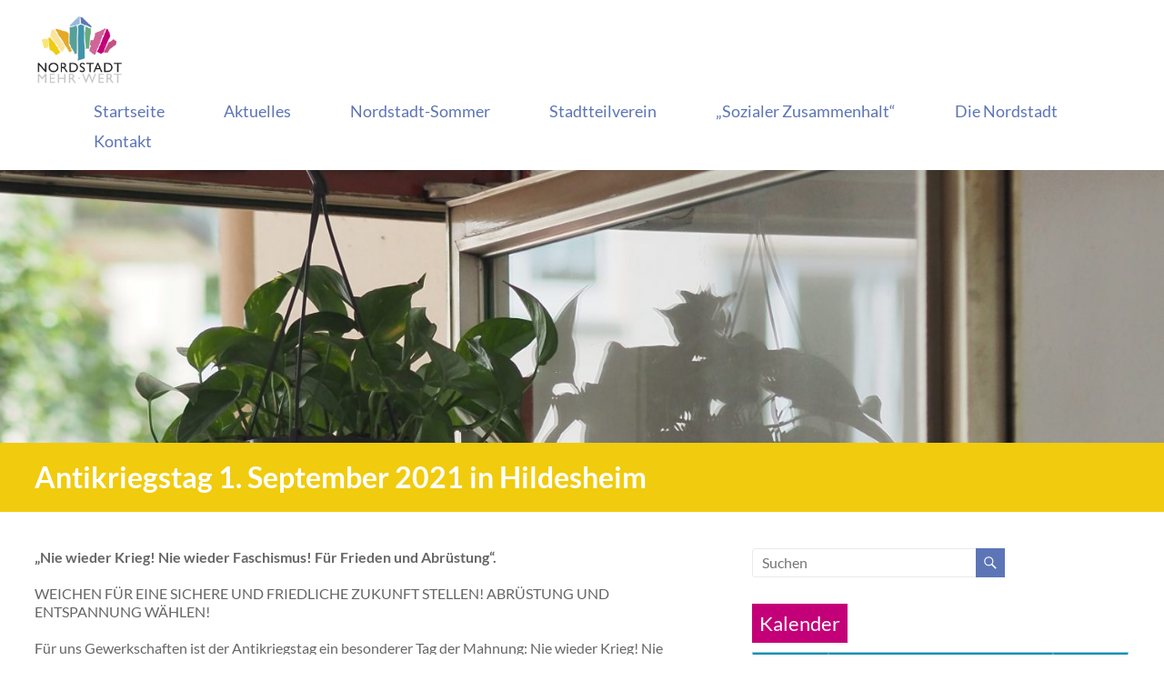

--- FILE ---
content_type: text/html; charset=UTF-8
request_url: http://nordstadt-mehr-wert.de/antikriegstag-1-september-2021-in-hildesheim
body_size: 16796
content:
<!DOCTYPE html>
<!--[if IE 7]>
<html class="ie ie7" lang="de">
<![endif]-->
<!--[if IE 8]>
<html class="ie ie8" lang="de">
<![endif]-->
<!--[if !(IE 7) & !(IE 8)]><!-->
<html lang="de">
<!--<![endif]-->
<head>
<meta charset="UTF-8" />
<meta name="viewport" content="width=device-width, initial-scale=1">
<link rel="profile" href="http://gmpg.org/xfn/11" />
<link rel="pingback" href="http://nordstadt-mehr-wert.de/xmlrpc.php" />
<title>Antikriegstag 1. September 2021 in Hildesheim &#8211; Nordstadt.Mehr.Wert e.V.</title>
<meta name='robots' content='max-image-preview:large' />
	<style>img:is([sizes="auto" i], [sizes^="auto," i]) { contain-intrinsic-size: 3000px 1500px }</style>
	<link rel="alternate" type="application/rss+xml" title="Nordstadt.Mehr.Wert e.V. &raquo; Feed" href="https://nordstadt-mehr-wert.de/feed" />
<link rel="alternate" type="application/rss+xml" title="Nordstadt.Mehr.Wert e.V. &raquo; Kommentar-Feed" href="https://nordstadt-mehr-wert.de/comments/feed" />
<link rel="alternate" type="application/rss+xml" title="Nordstadt.Mehr.Wert e.V. &raquo; Antikriegstag 1. September 2021 in Hildesheim-Kommentar-Feed" href="https://nordstadt-mehr-wert.de/antikriegstag-1-september-2021-in-hildesheim/feed" />
<script type="text/javascript">
/* <![CDATA[ */
window._wpemojiSettings = {"baseUrl":"https:\/\/s.w.org\/images\/core\/emoji\/15.0.3\/72x72\/","ext":".png","svgUrl":"https:\/\/s.w.org\/images\/core\/emoji\/15.0.3\/svg\/","svgExt":".svg","source":{"concatemoji":"http:\/\/nordstadt-mehr-wert.de\/wp-includes\/js\/wp-emoji-release.min.js?ver=6.7.4"}};
/*! This file is auto-generated */
!function(i,n){var o,s,e;function c(e){try{var t={supportTests:e,timestamp:(new Date).valueOf()};sessionStorage.setItem(o,JSON.stringify(t))}catch(e){}}function p(e,t,n){e.clearRect(0,0,e.canvas.width,e.canvas.height),e.fillText(t,0,0);var t=new Uint32Array(e.getImageData(0,0,e.canvas.width,e.canvas.height).data),r=(e.clearRect(0,0,e.canvas.width,e.canvas.height),e.fillText(n,0,0),new Uint32Array(e.getImageData(0,0,e.canvas.width,e.canvas.height).data));return t.every(function(e,t){return e===r[t]})}function u(e,t,n){switch(t){case"flag":return n(e,"\ud83c\udff3\ufe0f\u200d\u26a7\ufe0f","\ud83c\udff3\ufe0f\u200b\u26a7\ufe0f")?!1:!n(e,"\ud83c\uddfa\ud83c\uddf3","\ud83c\uddfa\u200b\ud83c\uddf3")&&!n(e,"\ud83c\udff4\udb40\udc67\udb40\udc62\udb40\udc65\udb40\udc6e\udb40\udc67\udb40\udc7f","\ud83c\udff4\u200b\udb40\udc67\u200b\udb40\udc62\u200b\udb40\udc65\u200b\udb40\udc6e\u200b\udb40\udc67\u200b\udb40\udc7f");case"emoji":return!n(e,"\ud83d\udc26\u200d\u2b1b","\ud83d\udc26\u200b\u2b1b")}return!1}function f(e,t,n){var r="undefined"!=typeof WorkerGlobalScope&&self instanceof WorkerGlobalScope?new OffscreenCanvas(300,150):i.createElement("canvas"),a=r.getContext("2d",{willReadFrequently:!0}),o=(a.textBaseline="top",a.font="600 32px Arial",{});return e.forEach(function(e){o[e]=t(a,e,n)}),o}function t(e){var t=i.createElement("script");t.src=e,t.defer=!0,i.head.appendChild(t)}"undefined"!=typeof Promise&&(o="wpEmojiSettingsSupports",s=["flag","emoji"],n.supports={everything:!0,everythingExceptFlag:!0},e=new Promise(function(e){i.addEventListener("DOMContentLoaded",e,{once:!0})}),new Promise(function(t){var n=function(){try{var e=JSON.parse(sessionStorage.getItem(o));if("object"==typeof e&&"number"==typeof e.timestamp&&(new Date).valueOf()<e.timestamp+604800&&"object"==typeof e.supportTests)return e.supportTests}catch(e){}return null}();if(!n){if("undefined"!=typeof Worker&&"undefined"!=typeof OffscreenCanvas&&"undefined"!=typeof URL&&URL.createObjectURL&&"undefined"!=typeof Blob)try{var e="postMessage("+f.toString()+"("+[JSON.stringify(s),u.toString(),p.toString()].join(",")+"));",r=new Blob([e],{type:"text/javascript"}),a=new Worker(URL.createObjectURL(r),{name:"wpTestEmojiSupports"});return void(a.onmessage=function(e){c(n=e.data),a.terminate(),t(n)})}catch(e){}c(n=f(s,u,p))}t(n)}).then(function(e){for(var t in e)n.supports[t]=e[t],n.supports.everything=n.supports.everything&&n.supports[t],"flag"!==t&&(n.supports.everythingExceptFlag=n.supports.everythingExceptFlag&&n.supports[t]);n.supports.everythingExceptFlag=n.supports.everythingExceptFlag&&!n.supports.flag,n.DOMReady=!1,n.readyCallback=function(){n.DOMReady=!0}}).then(function(){return e}).then(function(){var e;n.supports.everything||(n.readyCallback(),(e=n.source||{}).concatemoji?t(e.concatemoji):e.wpemoji&&e.twemoji&&(t(e.twemoji),t(e.wpemoji)))}))}((window,document),window._wpemojiSettings);
/* ]]> */
</script>
<link rel='stylesheet' id='twb-open-sans-css' href='https://fonts.googleapis.com/css?family=Open+Sans%3A300%2C400%2C500%2C600%2C700%2C800&#038;display=swap&#038;ver=6.7.4' type='text/css' media='all' />
<link rel='stylesheet' id='twb-global-css' href='http://nordstadt-mehr-wert.de/wp-content/plugins/slider-wd/booster/assets/css/global.css?ver=1.0.0' type='text/css' media='all' />
<style id='wp-emoji-styles-inline-css' type='text/css'>

	img.wp-smiley, img.emoji {
		display: inline !important;
		border: none !important;
		box-shadow: none !important;
		height: 1em !important;
		width: 1em !important;
		margin: 0 0.07em !important;
		vertical-align: -0.1em !important;
		background: none !important;
		padding: 0 !important;
	}
</style>
<link rel='stylesheet' id='wp-block-library-css' href='http://nordstadt-mehr-wert.de/wp-includes/css/dist/block-library/style.min.css?ver=6.7.4' type='text/css' media='all' />
<style id='wp-block-library-theme-inline-css' type='text/css'>
.wp-block-audio :where(figcaption){color:#555;font-size:13px;text-align:center}.is-dark-theme .wp-block-audio :where(figcaption){color:#ffffffa6}.wp-block-audio{margin:0 0 1em}.wp-block-code{border:1px solid #ccc;border-radius:4px;font-family:Menlo,Consolas,monaco,monospace;padding:.8em 1em}.wp-block-embed :where(figcaption){color:#555;font-size:13px;text-align:center}.is-dark-theme .wp-block-embed :where(figcaption){color:#ffffffa6}.wp-block-embed{margin:0 0 1em}.blocks-gallery-caption{color:#555;font-size:13px;text-align:center}.is-dark-theme .blocks-gallery-caption{color:#ffffffa6}:root :where(.wp-block-image figcaption){color:#555;font-size:13px;text-align:center}.is-dark-theme :root :where(.wp-block-image figcaption){color:#ffffffa6}.wp-block-image{margin:0 0 1em}.wp-block-pullquote{border-bottom:4px solid;border-top:4px solid;color:currentColor;margin-bottom:1.75em}.wp-block-pullquote cite,.wp-block-pullquote footer,.wp-block-pullquote__citation{color:currentColor;font-size:.8125em;font-style:normal;text-transform:uppercase}.wp-block-quote{border-left:.25em solid;margin:0 0 1.75em;padding-left:1em}.wp-block-quote cite,.wp-block-quote footer{color:currentColor;font-size:.8125em;font-style:normal;position:relative}.wp-block-quote:where(.has-text-align-right){border-left:none;border-right:.25em solid;padding-left:0;padding-right:1em}.wp-block-quote:where(.has-text-align-center){border:none;padding-left:0}.wp-block-quote.is-large,.wp-block-quote.is-style-large,.wp-block-quote:where(.is-style-plain){border:none}.wp-block-search .wp-block-search__label{font-weight:700}.wp-block-search__button{border:1px solid #ccc;padding:.375em .625em}:where(.wp-block-group.has-background){padding:1.25em 2.375em}.wp-block-separator.has-css-opacity{opacity:.4}.wp-block-separator{border:none;border-bottom:2px solid;margin-left:auto;margin-right:auto}.wp-block-separator.has-alpha-channel-opacity{opacity:1}.wp-block-separator:not(.is-style-wide):not(.is-style-dots){width:100px}.wp-block-separator.has-background:not(.is-style-dots){border-bottom:none;height:1px}.wp-block-separator.has-background:not(.is-style-wide):not(.is-style-dots){height:2px}.wp-block-table{margin:0 0 1em}.wp-block-table td,.wp-block-table th{word-break:normal}.wp-block-table :where(figcaption){color:#555;font-size:13px;text-align:center}.is-dark-theme .wp-block-table :where(figcaption){color:#ffffffa6}.wp-block-video :where(figcaption){color:#555;font-size:13px;text-align:center}.is-dark-theme .wp-block-video :where(figcaption){color:#ffffffa6}.wp-block-video{margin:0 0 1em}:root :where(.wp-block-template-part.has-background){margin-bottom:0;margin-top:0;padding:1.25em 2.375em}
</style>
<style id='global-styles-inline-css' type='text/css'>
:root{--wp--preset--aspect-ratio--square: 1;--wp--preset--aspect-ratio--4-3: 4/3;--wp--preset--aspect-ratio--3-4: 3/4;--wp--preset--aspect-ratio--3-2: 3/2;--wp--preset--aspect-ratio--2-3: 2/3;--wp--preset--aspect-ratio--16-9: 16/9;--wp--preset--aspect-ratio--9-16: 9/16;--wp--preset--color--black: #000000;--wp--preset--color--cyan-bluish-gray: #abb8c3;--wp--preset--color--white: #ffffff;--wp--preset--color--pale-pink: #f78da7;--wp--preset--color--vivid-red: #cf2e2e;--wp--preset--color--luminous-vivid-orange: #ff6900;--wp--preset--color--luminous-vivid-amber: #fcb900;--wp--preset--color--light-green-cyan: #7bdcb5;--wp--preset--color--vivid-green-cyan: #00d084;--wp--preset--color--pale-cyan-blue: #8ed1fc;--wp--preset--color--vivid-cyan-blue: #0693e3;--wp--preset--color--vivid-purple: #9b51e0;--wp--preset--gradient--vivid-cyan-blue-to-vivid-purple: linear-gradient(135deg,rgba(6,147,227,1) 0%,rgb(155,81,224) 100%);--wp--preset--gradient--light-green-cyan-to-vivid-green-cyan: linear-gradient(135deg,rgb(122,220,180) 0%,rgb(0,208,130) 100%);--wp--preset--gradient--luminous-vivid-amber-to-luminous-vivid-orange: linear-gradient(135deg,rgba(252,185,0,1) 0%,rgba(255,105,0,1) 100%);--wp--preset--gradient--luminous-vivid-orange-to-vivid-red: linear-gradient(135deg,rgba(255,105,0,1) 0%,rgb(207,46,46) 100%);--wp--preset--gradient--very-light-gray-to-cyan-bluish-gray: linear-gradient(135deg,rgb(238,238,238) 0%,rgb(169,184,195) 100%);--wp--preset--gradient--cool-to-warm-spectrum: linear-gradient(135deg,rgb(74,234,220) 0%,rgb(151,120,209) 20%,rgb(207,42,186) 40%,rgb(238,44,130) 60%,rgb(251,105,98) 80%,rgb(254,248,76) 100%);--wp--preset--gradient--blush-light-purple: linear-gradient(135deg,rgb(255,206,236) 0%,rgb(152,150,240) 100%);--wp--preset--gradient--blush-bordeaux: linear-gradient(135deg,rgb(254,205,165) 0%,rgb(254,45,45) 50%,rgb(107,0,62) 100%);--wp--preset--gradient--luminous-dusk: linear-gradient(135deg,rgb(255,203,112) 0%,rgb(199,81,192) 50%,rgb(65,88,208) 100%);--wp--preset--gradient--pale-ocean: linear-gradient(135deg,rgb(255,245,203) 0%,rgb(182,227,212) 50%,rgb(51,167,181) 100%);--wp--preset--gradient--electric-grass: linear-gradient(135deg,rgb(202,248,128) 0%,rgb(113,206,126) 100%);--wp--preset--gradient--midnight: linear-gradient(135deg,rgb(2,3,129) 0%,rgb(40,116,252) 100%);--wp--preset--font-size--small: 13px;--wp--preset--font-size--medium: 20px;--wp--preset--font-size--large: 36px;--wp--preset--font-size--x-large: 42px;--wp--preset--spacing--20: 0.44rem;--wp--preset--spacing--30: 0.67rem;--wp--preset--spacing--40: 1rem;--wp--preset--spacing--50: 1.5rem;--wp--preset--spacing--60: 2.25rem;--wp--preset--spacing--70: 3.38rem;--wp--preset--spacing--80: 5.06rem;--wp--preset--shadow--natural: 6px 6px 9px rgba(0, 0, 0, 0.2);--wp--preset--shadow--deep: 12px 12px 50px rgba(0, 0, 0, 0.4);--wp--preset--shadow--sharp: 6px 6px 0px rgba(0, 0, 0, 0.2);--wp--preset--shadow--outlined: 6px 6px 0px -3px rgba(255, 255, 255, 1), 6px 6px rgba(0, 0, 0, 1);--wp--preset--shadow--crisp: 6px 6px 0px rgba(0, 0, 0, 1);}:root { --wp--style--global--content-size: 760px;--wp--style--global--wide-size: 1160px; }:where(body) { margin: 0; }.wp-site-blocks > .alignleft { float: left; margin-right: 2em; }.wp-site-blocks > .alignright { float: right; margin-left: 2em; }.wp-site-blocks > .aligncenter { justify-content: center; margin-left: auto; margin-right: auto; }:where(.wp-site-blocks) > * { margin-block-start: 24px; margin-block-end: 0; }:where(.wp-site-blocks) > :first-child { margin-block-start: 0; }:where(.wp-site-blocks) > :last-child { margin-block-end: 0; }:root { --wp--style--block-gap: 24px; }:root :where(.is-layout-flow) > :first-child{margin-block-start: 0;}:root :where(.is-layout-flow) > :last-child{margin-block-end: 0;}:root :where(.is-layout-flow) > *{margin-block-start: 24px;margin-block-end: 0;}:root :where(.is-layout-constrained) > :first-child{margin-block-start: 0;}:root :where(.is-layout-constrained) > :last-child{margin-block-end: 0;}:root :where(.is-layout-constrained) > *{margin-block-start: 24px;margin-block-end: 0;}:root :where(.is-layout-flex){gap: 24px;}:root :where(.is-layout-grid){gap: 24px;}.is-layout-flow > .alignleft{float: left;margin-inline-start: 0;margin-inline-end: 2em;}.is-layout-flow > .alignright{float: right;margin-inline-start: 2em;margin-inline-end: 0;}.is-layout-flow > .aligncenter{margin-left: auto !important;margin-right: auto !important;}.is-layout-constrained > .alignleft{float: left;margin-inline-start: 0;margin-inline-end: 2em;}.is-layout-constrained > .alignright{float: right;margin-inline-start: 2em;margin-inline-end: 0;}.is-layout-constrained > .aligncenter{margin-left: auto !important;margin-right: auto !important;}.is-layout-constrained > :where(:not(.alignleft):not(.alignright):not(.alignfull)){max-width: var(--wp--style--global--content-size);margin-left: auto !important;margin-right: auto !important;}.is-layout-constrained > .alignwide{max-width: var(--wp--style--global--wide-size);}body .is-layout-flex{display: flex;}.is-layout-flex{flex-wrap: wrap;align-items: center;}.is-layout-flex > :is(*, div){margin: 0;}body .is-layout-grid{display: grid;}.is-layout-grid > :is(*, div){margin: 0;}body{padding-top: 0px;padding-right: 0px;padding-bottom: 0px;padding-left: 0px;}a:where(:not(.wp-element-button)){text-decoration: underline;}:root :where(.wp-element-button, .wp-block-button__link){background-color: #32373c;border-width: 0;color: #fff;font-family: inherit;font-size: inherit;line-height: inherit;padding: calc(0.667em + 2px) calc(1.333em + 2px);text-decoration: none;}.has-black-color{color: var(--wp--preset--color--black) !important;}.has-cyan-bluish-gray-color{color: var(--wp--preset--color--cyan-bluish-gray) !important;}.has-white-color{color: var(--wp--preset--color--white) !important;}.has-pale-pink-color{color: var(--wp--preset--color--pale-pink) !important;}.has-vivid-red-color{color: var(--wp--preset--color--vivid-red) !important;}.has-luminous-vivid-orange-color{color: var(--wp--preset--color--luminous-vivid-orange) !important;}.has-luminous-vivid-amber-color{color: var(--wp--preset--color--luminous-vivid-amber) !important;}.has-light-green-cyan-color{color: var(--wp--preset--color--light-green-cyan) !important;}.has-vivid-green-cyan-color{color: var(--wp--preset--color--vivid-green-cyan) !important;}.has-pale-cyan-blue-color{color: var(--wp--preset--color--pale-cyan-blue) !important;}.has-vivid-cyan-blue-color{color: var(--wp--preset--color--vivid-cyan-blue) !important;}.has-vivid-purple-color{color: var(--wp--preset--color--vivid-purple) !important;}.has-black-background-color{background-color: var(--wp--preset--color--black) !important;}.has-cyan-bluish-gray-background-color{background-color: var(--wp--preset--color--cyan-bluish-gray) !important;}.has-white-background-color{background-color: var(--wp--preset--color--white) !important;}.has-pale-pink-background-color{background-color: var(--wp--preset--color--pale-pink) !important;}.has-vivid-red-background-color{background-color: var(--wp--preset--color--vivid-red) !important;}.has-luminous-vivid-orange-background-color{background-color: var(--wp--preset--color--luminous-vivid-orange) !important;}.has-luminous-vivid-amber-background-color{background-color: var(--wp--preset--color--luminous-vivid-amber) !important;}.has-light-green-cyan-background-color{background-color: var(--wp--preset--color--light-green-cyan) !important;}.has-vivid-green-cyan-background-color{background-color: var(--wp--preset--color--vivid-green-cyan) !important;}.has-pale-cyan-blue-background-color{background-color: var(--wp--preset--color--pale-cyan-blue) !important;}.has-vivid-cyan-blue-background-color{background-color: var(--wp--preset--color--vivid-cyan-blue) !important;}.has-vivid-purple-background-color{background-color: var(--wp--preset--color--vivid-purple) !important;}.has-black-border-color{border-color: var(--wp--preset--color--black) !important;}.has-cyan-bluish-gray-border-color{border-color: var(--wp--preset--color--cyan-bluish-gray) !important;}.has-white-border-color{border-color: var(--wp--preset--color--white) !important;}.has-pale-pink-border-color{border-color: var(--wp--preset--color--pale-pink) !important;}.has-vivid-red-border-color{border-color: var(--wp--preset--color--vivid-red) !important;}.has-luminous-vivid-orange-border-color{border-color: var(--wp--preset--color--luminous-vivid-orange) !important;}.has-luminous-vivid-amber-border-color{border-color: var(--wp--preset--color--luminous-vivid-amber) !important;}.has-light-green-cyan-border-color{border-color: var(--wp--preset--color--light-green-cyan) !important;}.has-vivid-green-cyan-border-color{border-color: var(--wp--preset--color--vivid-green-cyan) !important;}.has-pale-cyan-blue-border-color{border-color: var(--wp--preset--color--pale-cyan-blue) !important;}.has-vivid-cyan-blue-border-color{border-color: var(--wp--preset--color--vivid-cyan-blue) !important;}.has-vivid-purple-border-color{border-color: var(--wp--preset--color--vivid-purple) !important;}.has-vivid-cyan-blue-to-vivid-purple-gradient-background{background: var(--wp--preset--gradient--vivid-cyan-blue-to-vivid-purple) !important;}.has-light-green-cyan-to-vivid-green-cyan-gradient-background{background: var(--wp--preset--gradient--light-green-cyan-to-vivid-green-cyan) !important;}.has-luminous-vivid-amber-to-luminous-vivid-orange-gradient-background{background: var(--wp--preset--gradient--luminous-vivid-amber-to-luminous-vivid-orange) !important;}.has-luminous-vivid-orange-to-vivid-red-gradient-background{background: var(--wp--preset--gradient--luminous-vivid-orange-to-vivid-red) !important;}.has-very-light-gray-to-cyan-bluish-gray-gradient-background{background: var(--wp--preset--gradient--very-light-gray-to-cyan-bluish-gray) !important;}.has-cool-to-warm-spectrum-gradient-background{background: var(--wp--preset--gradient--cool-to-warm-spectrum) !important;}.has-blush-light-purple-gradient-background{background: var(--wp--preset--gradient--blush-light-purple) !important;}.has-blush-bordeaux-gradient-background{background: var(--wp--preset--gradient--blush-bordeaux) !important;}.has-luminous-dusk-gradient-background{background: var(--wp--preset--gradient--luminous-dusk) !important;}.has-pale-ocean-gradient-background{background: var(--wp--preset--gradient--pale-ocean) !important;}.has-electric-grass-gradient-background{background: var(--wp--preset--gradient--electric-grass) !important;}.has-midnight-gradient-background{background: var(--wp--preset--gradient--midnight) !important;}.has-small-font-size{font-size: var(--wp--preset--font-size--small) !important;}.has-medium-font-size{font-size: var(--wp--preset--font-size--medium) !important;}.has-large-font-size{font-size: var(--wp--preset--font-size--large) !important;}.has-x-large-font-size{font-size: var(--wp--preset--font-size--x-large) !important;}
:root :where(.wp-block-pullquote){font-size: 1.5em;line-height: 1.6;}
</style>
<link rel='stylesheet' id='contact-form-7-css' href='http://nordstadt-mehr-wert.de/wp-content/plugins/contact-form-7/includes/css/styles.css?ver=6.0.5' type='text/css' media='all' />
<link rel='stylesheet' id='ecwd-popup-style-css' href='http://nordstadt-mehr-wert.de/wp-content/plugins/event-calendar-wd/css/ecwd_popup.css?ver=1.1.50_5963e24dbe33a' type='text/css' media='all' />
<link rel='stylesheet' id='ecwd_font-awesome-css' href='http://nordstadt-mehr-wert.de/wp-content/plugins/event-calendar-wd/css/font-awesome/font-awesome.css?ver=1.1.50_5963e24dbe33a' type='text/css' media='all' />
<link rel='stylesheet' id='ecwd-public-css' href='http://nordstadt-mehr-wert.de/wp-content/plugins/event-calendar-wd/css/style.css?ver=1.1.50_5963e24dbe33a' type='text/css' media='all' />
<link rel='stylesheet' id='spacious_style-css' href='http://nordstadt-mehr-wert.de/wp-content/themes/spacious/style.css?ver=6.7.4' type='text/css' media='all' />
<style id='spacious_style-inline-css' type='text/css'>
.previous a:hover, .next a:hover, a, #site-title a:hover, .main-navigation ul li.current_page_item a, .main-navigation ul li:hover > a, .main-navigation ul li ul li a:hover, .main-navigation ul li ul li:hover > a, .main-navigation ul li.current-menu-item ul li a:hover, .main-navigation ul li:hover > .sub-toggle, .main-navigation a:hover, .main-navigation ul li.current-menu-item a, .main-navigation ul li.current_page_ancestor a, .main-navigation ul li.current-menu-ancestor a, .main-navigation ul li.current_page_item a, .main-navigation ul li:hover > a, .small-menu a:hover, .small-menu ul li.current-menu-item a, .small-menu ul li.current_page_ancestor a, .small-menu ul li.current-menu-ancestor a, .small-menu ul li.current_page_item a, .small-menu ul li:hover > a, .breadcrumb a:hover, .tg-one-half .widget-title a:hover, .tg-one-third .widget-title a:hover, .tg-one-fourth .widget-title a:hover, .pagination a span:hover, #content .comments-area a.comment-permalink:hover, .comments-area .comment-author-link a:hover, .comment .comment-reply-link:hover, .nav-previous a:hover, .nav-next a:hover, #wp-calendar #today, .footer-widgets-area a:hover, .footer-socket-wrapper .copyright a:hover, .read-more, .more-link, .post .entry-title a:hover, .page .entry-title a:hover, .post .entry-meta a:hover, .type-page .entry-meta a:hover, .single #content .tags a:hover, .widget_testimonial .testimonial-icon:before, .header-action .search-wrapper:hover .fa{color:#5c75b6;}.spacious-button, input[type="reset"], input[type="button"], input[type="submit"], button, #featured-slider .slider-read-more-button, #controllers a:hover, #controllers a.active, .pagination span ,.site-header .menu-toggle:hover, .call-to-action-button, .comments-area .comment-author-link span, a#back-top:before, .post .entry-meta .read-more-link, a#scroll-up, .search-form span, .main-navigation .tg-header-button-wrap.button-one a{background-color:#5c75b6;}.main-small-navigation li:hover, .main-small-navigation ul > .current_page_item, .main-small-navigation ul > .current-menu-item, .spacious-woocommerce-cart-views .cart-value{background:#5c75b6;}.main-navigation ul li ul, .widget_testimonial .testimonial-post{border-top-color:#5c75b6;}blockquote, .call-to-action-content-wrapper{border-left-color:#5c75b6;}.site-header .menu-toggle:hover.entry-meta a.read-more:hover,#featured-slider .slider-read-more-button:hover,.call-to-action-button:hover,.entry-meta .read-more-link:hover,.spacious-button:hover, input[type="reset"]:hover, input[type="button"]:hover, input[type="submit"]:hover, button:hover{background:#2a4384;}.pagination a span:hover, .main-navigation .tg-header-button-wrap.button-one a{border-color:#5c75b6;}.widget-title span{border-bottom-color:#5c75b6;}.widget_service_block a.more-link:hover, .widget_featured_single_post a.read-more:hover,#secondary a:hover,logged-in-as:hover  a,.single-page p a:hover{color:#2a4384;}.main-navigation .tg-header-button-wrap.button-one a:hover{background-color:#2a4384;}
</style>
<link rel='stylesheet' id='spacious_child_style-css' href='http://nordstadt-mehr-wert.de/wp-content/themes/spacious_child/style.css?ver=1.0' type='text/css' media='all' />
<link rel='stylesheet' id='font-awesome-4-css' href='http://nordstadt-mehr-wert.de/wp-content/themes/spacious/font-awesome/library/font-awesome/css/v4-shims.min.css?ver=4.7.0' type='text/css' media='all' />
<link rel='stylesheet' id='font-awesome-all-css' href='http://nordstadt-mehr-wert.de/wp-content/themes/spacious/font-awesome/library/font-awesome/css/all.min.css?ver=6.2.4' type='text/css' media='all' />
<link rel='stylesheet' id='font-awesome-solid-css' href='http://nordstadt-mehr-wert.de/wp-content/themes/spacious/font-awesome/library/font-awesome/css/solid.min.css?ver=6.2.4' type='text/css' media='all' />
<link rel='stylesheet' id='font-awesome-regular-css' href='http://nordstadt-mehr-wert.de/wp-content/themes/spacious/font-awesome/library/font-awesome/css/regular.min.css?ver=6.2.4' type='text/css' media='all' />
<link rel='stylesheet' id='font-awesome-brands-css' href='http://nordstadt-mehr-wert.de/wp-content/themes/spacious/font-awesome/library/font-awesome/css/brands.min.css?ver=6.2.4' type='text/css' media='all' />
<link rel='stylesheet' id='spacious-genericons-css' href='http://nordstadt-mehr-wert.de/wp-content/themes/spacious/genericons/genericons.css?ver=3.3.1' type='text/css' media='all' />
<link rel='stylesheet' id='spacious-font-awesome-css' href='http://nordstadt-mehr-wert.de/wp-content/themes/spacious/font-awesome/css/font-awesome.min.css?ver=4.7.1' type='text/css' media='all' />
<script type="text/javascript" src="http://nordstadt-mehr-wert.de/wp-includes/js/jquery/jquery.min.js?ver=3.7.1" id="jquery-core-js"></script>
<script type="text/javascript" src="http://nordstadt-mehr-wert.de/wp-includes/js/jquery/jquery-migrate.min.js?ver=3.4.1" id="jquery-migrate-js"></script>
<script type="text/javascript" src="http://nordstadt-mehr-wert.de/wp-content/plugins/slider-wd/booster/assets/js/circle-progress.js?ver=1.2.2" id="twb-circle-js"></script>
<script type="text/javascript" id="twb-global-js-extra">
/* <![CDATA[ */
var twb = {"nonce":"247cf52f1b","ajax_url":"https:\/\/nordstadt-mehr-wert.de\/wp-admin\/admin-ajax.php","plugin_url":"http:\/\/nordstadt-mehr-wert.de\/wp-content\/plugins\/slider-wd\/booster","href":"https:\/\/nordstadt-mehr-wert.de\/wp-admin\/admin.php?page=twb_slider_wd"};
var twb = {"nonce":"247cf52f1b","ajax_url":"https:\/\/nordstadt-mehr-wert.de\/wp-admin\/admin-ajax.php","plugin_url":"http:\/\/nordstadt-mehr-wert.de\/wp-content\/plugins\/slider-wd\/booster","href":"https:\/\/nordstadt-mehr-wert.de\/wp-admin\/admin.php?page=twb_slider_wd"};
/* ]]> */
</script>
<script type="text/javascript" src="http://nordstadt-mehr-wert.de/wp-content/plugins/slider-wd/booster/assets/js/global.js?ver=1.0.0" id="twb-global-js"></script>
<script type="text/javascript" src="http://nordstadt-mehr-wert.de/wp-content/themes/spacious/js/spacious-custom.js?ver=6.7.4" id="spacious-custom-js"></script>
<!--[if lte IE 8]>
<script type="text/javascript" src="http://nordstadt-mehr-wert.de/wp-content/themes/spacious/js/html5shiv.min.js?ver=6.7.4" id="html5-js"></script>
<![endif]-->
<link rel="https://api.w.org/" href="https://nordstadt-mehr-wert.de/wp-json/" /><link rel="alternate" title="JSON" type="application/json" href="https://nordstadt-mehr-wert.de/wp-json/wp/v2/posts/1338" /><link rel="EditURI" type="application/rsd+xml" title="RSD" href="https://nordstadt-mehr-wert.de/xmlrpc.php?rsd" />
<meta name="generator" content="WordPress 6.7.4" />
<link rel="canonical" href="https://nordstadt-mehr-wert.de/antikriegstag-1-september-2021-in-hildesheim" />
<link rel='shortlink' href='https://nordstadt-mehr-wert.de/?p=1338' />
<link rel="alternate" title="oEmbed (JSON)" type="application/json+oembed" href="https://nordstadt-mehr-wert.de/wp-json/oembed/1.0/embed?url=https%3A%2F%2Fnordstadt-mehr-wert.de%2Fantikriegstag-1-september-2021-in-hildesheim" />
<link rel="alternate" title="oEmbed (XML)" type="text/xml+oembed" href="https://nordstadt-mehr-wert.de/wp-json/oembed/1.0/embed?url=https%3A%2F%2Fnordstadt-mehr-wert.de%2Fantikriegstag-1-september-2021-in-hildesheim&#038;format=xml" />
<style type="text/css" media="screen">input#akismet_privacy_check { float: left; margin: 7px 7px 7px 0; width: 13px; }</style><link rel="pingback" href="http://nordstadt-mehr-wert.de/xmlrpc.php"><style type="text/css">.recentcomments a{display:inline !important;padding:0 !important;margin:0 !important;}</style>	<style type="text/css">
			#site-title,
		#site-description {
			position: absolute;
			clip: rect(1px, 1px, 1px, 1px);
		}
		</style>
	<style type="text/css" id="custom-background-css">
body.custom-background { background-color: #ffffff; }
</style>
	<link rel="icon" href="https://nordstadt-mehr-wert.de/wp-content/uploads/2017/07/logo_klein.png" sizes="32x32" />
<link rel="icon" href="https://nordstadt-mehr-wert.de/wp-content/uploads/2017/07/logo_klein.png" sizes="192x192" />
<link rel="apple-touch-icon" href="https://nordstadt-mehr-wert.de/wp-content/uploads/2017/07/logo_klein.png" />
<meta name="msapplication-TileImage" content="https://nordstadt-mehr-wert.de/wp-content/uploads/2017/07/logo_klein.png" />
		<style type="text/css"> blockquote { border-left: 3px solid #5c75b6; }
			.spacious-button, input[type="reset"], input[type="button"], input[type="submit"], button { background-color: #5c75b6; }
			.previous a:hover, .next a:hover { 	color: #5c75b6; }
			a { color: #5c75b6; }
			#site-title a:hover { color: #5c75b6; }
			.main-navigation ul li.current_page_item a, .main-navigation ul li:hover > a { color: #5c75b6; }
			.main-navigation ul li ul { border-top: 1px solid #5c75b6; }
			.main-navigation ul li ul li a:hover, .main-navigation ul li ul li:hover > a, .main-navigation ul li.current-menu-item ul li a:hover, .main-navigation ul li:hover > .sub-toggle { color: #5c75b6; }
			.site-header .menu-toggle:hover.entry-meta a.read-more:hover,#featured-slider .slider-read-more-button:hover,.call-to-action-button:hover,.entry-meta .read-more-link:hover,.spacious-button:hover, input[type="reset"]:hover, input[type="button"]:hover, input[type="submit"]:hover, button:hover { background: #2a4384; }
			.main-small-navigation li:hover { background: #5c75b6; }
			.main-small-navigation ul > .current_page_item, .main-small-navigation ul > .current-menu-item { background: #5c75b6; }
			.main-navigation a:hover, .main-navigation ul li.current-menu-item a, .main-navigation ul li.current_page_ancestor a, .main-navigation ul li.current-menu-ancestor a, .main-navigation ul li.current_page_item a, .main-navigation ul li:hover > a  { color: #5c75b6; }
			.small-menu a:hover, .small-menu ul li.current-menu-item a, .small-menu ul li.current_page_ancestor a, .small-menu ul li.current-menu-ancestor a, .small-menu ul li.current_page_item a, .small-menu ul li:hover > a { color: #5c75b6; }
			#featured-slider .slider-read-more-button { background-color: #5c75b6; }
			#controllers a:hover, #controllers a.active { background-color: #5c75b6; color: #5c75b6; }
			.widget_service_block a.more-link:hover, .widget_featured_single_post a.read-more:hover,#secondary a:hover,logged-in-as:hover  a,.single-page p a:hover{ color: #2a4384; }
			.breadcrumb a:hover { color: #5c75b6; }
			.tg-one-half .widget-title a:hover, .tg-one-third .widget-title a:hover, .tg-one-fourth .widget-title a:hover { color: #5c75b6; }
			.pagination span ,.site-header .menu-toggle:hover{ background-color: #5c75b6; }
			.pagination a span:hover { color: #5c75b6; border-color: #5c75b6; }
			.widget_testimonial .testimonial-post { border-color: #5c75b6 #EAEAEA #EAEAEA #EAEAEA; }
			.call-to-action-content-wrapper { border-color: #EAEAEA #EAEAEA #EAEAEA #5c75b6; }
			.call-to-action-button { background-color: #5c75b6; }
			#content .comments-area a.comment-permalink:hover { color: #5c75b6; }
			.comments-area .comment-author-link a:hover { color: #5c75b6; }
			.comments-area .comment-author-link span { background-color: #5c75b6; }
			.comment .comment-reply-link:hover { color: #5c75b6; }
			.nav-previous a:hover, .nav-next a:hover { color: #5c75b6; }
			#wp-calendar #today { color: #5c75b6; }
			.widget-title span { border-bottom: 2px solid #5c75b6; }
			.footer-widgets-area a:hover { color: #5c75b6 !important; }
			.footer-socket-wrapper .copyright a:hover { color: #5c75b6; }
			a#back-top:before { background-color: #5c75b6; }
			.read-more, .more-link { color: #5c75b6; }
			.post .entry-title a:hover, .page .entry-title a:hover { color: #5c75b6; }
			.post .entry-meta .read-more-link { background-color: #5c75b6; }
			.post .entry-meta a:hover, .type-page .entry-meta a:hover { color: #5c75b6; }
			.single #content .tags a:hover { color: #5c75b6; }
			.widget_testimonial .testimonial-icon:before { color: #5c75b6; }
			a#scroll-up { background-color: #5c75b6; }
			.search-form span { background-color: #5c75b6; }.header-action .search-wrapper:hover .fa{ color: #5c75b6} .spacious-woocommerce-cart-views .cart-value { background:#5c75b6}.main-navigation .tg-header-button-wrap.button-one a{background-color:#5c75b6} .main-navigation .tg-header-button-wrap.button-one a{border-color:#5c75b6}.main-navigation .tg-header-button-wrap.button-one a:hover{background-color:#2a4384}.main-navigation .tg-header-button-wrap.button-one a:hover{border-color:#2a4384}</style>
		</head>

<body class="post-template-default single single-post postid-1338 single-format-standard custom-background wp-custom-logo wp-embed-responsive ecwd-theme-parent-spacious ecwd-theme-child-spacious_child  wide-1218">
<div id="page" class="hfeed site">
		<header id="masthead" class="site-header clearfix">

		
		<div id="header-text-nav-container">
			<div class="inner-wrap">

				<div id="header-text-nav-wrap" class="clearfix">
					<div id="header-left-section">

							<div id="header-logo-image">
								
								<a href="https://nordstadt-mehr-wert.de/" class="custom-logo-link" rel="home"><img width="149" height="116" src="https://nordstadt-mehr-wert.de/wp-content/uploads/2017/05/cropped-logo_sehr_klein-2.png" class="custom-logo" alt="Nordstadt.Mehr.Wert e.V." decoding="async" /></a>							</div><!-- #header-logo-image -->
												<div id="header-text" class="">
                                       <h3 id="site-title">
                        <a href="https://nordstadt-mehr-wert.de/" title="Nordstadt.Mehr.Wert e.V." rel="home">Nordstadt.Mehr.Wert e.V.</a>
                     </h3>
                                                         <p id="site-description">Stadtteilseite der Hildesheimer Nordstadt</p>
                  <!-- #site-description -->
						</div><!-- #header-text -->
					</div><!-- #header-left-section -->
					<div id="header-right-section">
												<nav id="site-navigation" class="main-navigation" role="navigation">
							<h3 class="menu-toggle">Menü</h3>
							<div class="menu-menu-1-container"><ul id="menu-menu-1" class="menu"><li id="menu-item-74" class="menu-item menu-item-type-custom menu-item-object-custom menu-item-74"><a href="http://nordstadt-mehr-wert.de/">Startseite</a></li>
<li id="menu-item-135" class="menu-item menu-item-type-taxonomy menu-item-object-category current-post-ancestor current-menu-parent current-post-parent menu-item-has-children menu-item-135"><a href="https://nordstadt-mehr-wert.de/category/aktuelles-und-termine">Aktuelles</a>
<ul class="sub-menu">
	<li id="menu-item-409" class="menu-item menu-item-type-post_type menu-item-object-page menu-item-409"><a href="https://nordstadt-mehr-wert.de/regelmaessige-termine">regelmäßige Termine</a></li>
	<li id="menu-item-145" class="menu-item menu-item-type-post_type menu-item-object-ecwd_calendar menu-item-145"><a href="https://nordstadt-mehr-wert.de/ecwd_calendar/calendar">Kalender</a></li>
</ul>
</li>
<li id="menu-item-2029" class="menu-item menu-item-type-post_type menu-item-object-page menu-item-2029"><a href="https://nordstadt-mehr-wert.de/nordstadt-sommer">Nordstadt-Sommer</a></li>
<li id="menu-item-78" class="menu-item menu-item-type-post_type menu-item-object-page menu-item-has-children menu-item-78"><a href="https://nordstadt-mehr-wert.de/verein">Stadtteilverein</a>
<ul class="sub-menu">
	<li id="menu-item-226" class="menu-item menu-item-type-post_type menu-item-object-page menu-item-has-children menu-item-226"><a href="https://nordstadt-mehr-wert.de/verein/projekgruppen">Projektgruppen</a>
	<ul class="sub-menu">
		<li id="menu-item-235" class="menu-item menu-item-type-post_type menu-item-object-page menu-item-235"><a href="https://nordstadt-mehr-wert.de/verein/projekgruppen/arbeitskreis-begegnung-in-vielfalt">Arbeitskreis Begegnung in Vielfalt</a></li>
		<li id="menu-item-236" class="menu-item menu-item-type-post_type menu-item-object-page menu-item-236"><a href="https://nordstadt-mehr-wert.de/verein/projekgruppen/feste-und-feiern">Feste und Feiern</a></li>
		<li id="menu-item-227" class="menu-item menu-item-type-post_type menu-item-object-page menu-item-227"><a href="https://nordstadt-mehr-wert.de/verein/projekgruppen/projektgruppe-sauberkeit">Sauberkeit in der Nordstadt</a></li>
		<li id="menu-item-908" class="menu-item menu-item-type-post_type menu-item-object-page menu-item-908"><a href="https://nordstadt-mehr-wert.de/verein/projekgruppen/gemeinschaftsgarten-nordstadt">Gemeinschaftsgarten Nordstadt</a></li>
	</ul>
</li>
	<li id="menu-item-472" class="menu-item menu-item-type-post_type menu-item-object-page menu-item-has-children menu-item-472"><a href="https://nordstadt-mehr-wert.de/verein/stadtteil-aktiv-kasse">Stadtteil.Aktiv. Kasse</a>
	<ul class="sub-menu">
		<li id="menu-item-690" class="menu-item menu-item-type-post_type menu-item-object-page menu-item-690"><a href="https://nordstadt-mehr-wert.de/verein/stadtteil-aktiv-kasse/einen-antrag-stellen">einen Antrag stellen</a></li>
		<li id="menu-item-698" class="menu-item menu-item-type-post_type menu-item-object-page menu-item-698"><a href="https://nordstadt-mehr-wert.de/verein/stadtteil-aktiv-kasse/die-projekte">die Projekte</a></li>
		<li id="menu-item-699" class="menu-item menu-item-type-post_type menu-item-object-page menu-item-699"><a href="https://nordstadt-mehr-wert.de/verein/stadtteil-aktiv-kasse/was-ist-eine-stadtteil-aktiv-kasse">Was ist eine Stadtteil.Aktiv.Kasse?</a></li>
	</ul>
</li>
	<li id="menu-item-216" class="menu-item menu-item-type-post_type menu-item-object-page menu-item-216"><a href="https://nordstadt-mehr-wert.de/verein/mitglied-werden">Mitglied werden und Spenden</a></li>
	<li id="menu-item-218" class="menu-item menu-item-type-post_type menu-item-object-page menu-item-218"><a href="https://nordstadt-mehr-wert.de/verein/geschichte">Chronik</a></li>
	<li id="menu-item-217" class="menu-item menu-item-type-post_type menu-item-object-page menu-item-217"><a href="https://nordstadt-mehr-wert.de/verein/satzung-und-ordnungen">Satzung und Ordnungen</a></li>
</ul>
</li>
<li id="menu-item-367" class="menu-item menu-item-type-post_type menu-item-object-page menu-item-has-children menu-item-367"><a href="https://nordstadt-mehr-wert.de/soziale-stadt">„Sozialer Zusammenhalt“</a>
<ul class="sub-menu">
	<li id="menu-item-859" class="menu-item menu-item-type-post_type menu-item-object-page menu-item-859"><a href="https://nordstadt-mehr-wert.de/soziale-stadt/aktuelles">Aktuelles</a></li>
	<li id="menu-item-1702" class="menu-item menu-item-type-post_type menu-item-object-page menu-item-1702"><a href="https://nordstadt-mehr-wert.de/soziale-stadt/das-stadtteilbuero">Das Stadtteilbüro</a></li>
	<li id="menu-item-1592" class="menu-item menu-item-type-post_type menu-item-object-page menu-item-1592"><a href="https://nordstadt-mehr-wert.de/soziale-stadt/foerdergebiet">Fördergebiet</a></li>
	<li id="menu-item-387" class="menu-item menu-item-type-post_type menu-item-object-page menu-item-387"><a href="https://nordstadt-mehr-wert.de/soziale-stadt/der-verfuegungsfonds">Der Verfügungsfonds</a></li>
	<li id="menu-item-981" class="menu-item menu-item-type-post_type menu-item-object-page menu-item-981"><a href="https://nordstadt-mehr-wert.de/stadtteilforen">Stadtteilforen</a></li>
	<li id="menu-item-1589" class="menu-item menu-item-type-post_type menu-item-object-page menu-item-1589"><a href="https://nordstadt-mehr-wert.de/soziale-stadt/bewegung-spiel-raum">Bewegung. Spiel. Raum</a></li>
	<li id="menu-item-834" class="menu-item menu-item-type-post_type menu-item-object-page menu-item-834"><a href="https://nordstadt-mehr-wert.de/soziale-stadt/ansprechpartnerinnen">Kontakt</a></li>
</ul>
</li>
<li id="menu-item-77" class="menu-item menu-item-type-post_type menu-item-object-page menu-item-has-children menu-item-77"><a href="https://nordstadt-mehr-wert.de/stadtteil">Die Nordstadt</a>
<ul class="sub-menu">
	<li id="menu-item-1119" class="menu-item menu-item-type-post_type menu-item-object-page menu-item-1119"><a href="https://nordstadt-mehr-wert.de/vergangene-projekte">Projektarbeit in der Nordstadt</a></li>
	<li id="menu-item-1595" class="menu-item menu-item-type-post_type menu-item-object-page menu-item-1595"><a href="https://nordstadt-mehr-wert.de/stadtteil/nord-pol">Nord.Pol 2.0</a></li>
	<li id="menu-item-1250" class="menu-item menu-item-type-post_type menu-item-object-page menu-item-1250"><a href="https://nordstadt-mehr-wert.de/ctc-communities-that-care">CTC – Communities That Care</a></li>
	<li id="menu-item-75" class="menu-item menu-item-type-post_type menu-item-object-page menu-item-has-children menu-item-75"><a href="https://nordstadt-mehr-wert.de/lebendige-plaetze">Lebendige Plätze!</a>
	<ul class="sub-menu">
		<li id="menu-item-933" class="menu-item menu-item-type-post_type menu-item-object-page menu-item-933"><a href="https://nordstadt-mehr-wert.de/hof-im-langer-garten-23">Hof im Langen Garten 23</a></li>
		<li id="menu-item-931" class="menu-item menu-item-type-post_type menu-item-object-page menu-item-931"><a href="https://nordstadt-mehr-wert.de/neue-mitte">Neue Mitte</a></li>
		<li id="menu-item-934" class="menu-item menu-item-type-post_type menu-item-object-page menu-item-934"><a href="https://nordstadt-mehr-wert.de/ottoplatz">Ottoplatz</a></li>
		<li id="menu-item-932" class="menu-item menu-item-type-post_type menu-item-object-page menu-item-932"><a href="https://nordstadt-mehr-wert.de/parkplatz-go20-zentrum">Platzpark Bischofskamp</a></li>
		<li id="menu-item-1574" class="menu-item menu-item-type-post_type menu-item-object-page menu-item-1574"><a href="https://nordstadt-mehr-wert.de/lebendige-plaetze/tpbox">Theaterpädagogisches Zentrum Hildesheim</a></li>
	</ul>
</li>
	<li id="menu-item-1160" class="menu-item menu-item-type-post_type menu-item-object-page menu-item-1160"><a href="https://nordstadt-mehr-wert.de/nordstadt-digital-und-online">Nordstadt digital und online</a></li>
	<li id="menu-item-257" class="menu-item menu-item-type-post_type menu-item-object-page menu-item-257"><a href="https://nordstadt-mehr-wert.de/stadtteil/geschichte">Geschichte</a></li>
</ul>
</li>
<li id="menu-item-195" class="menu-item menu-item-type-post_type menu-item-object-page menu-item-195"><a href="https://nordstadt-mehr-wert.de/kontakt">Kontakt</a></li>
</ul></div>						</nav>
			    	</div><!-- #header-right-section -->

			   </div><!-- #header-text-nav-wrap -->
			</div><!-- .inner-wrap -->
		</div><!-- #header-text-nav-container -->

		<div id="wp-custom-header" class="wp-custom-header"><img src="http://nordstadt-mehr-wert.de/wp-content/uploads/2019/04/cropped-ES166269-e1555584243662.jpg" class="header-image" width="1500" height="429" alt="Nordstadt.Mehr.Wert e.V."></div>
						<div class="header-post-title-container clearfix">
					<div class="inner-wrap">
						<div class="post-title-wrapper">
							                                                   <h1 class="header-post-title-class">Antikriegstag 1. September 2021 in Hildesheim</h1>
                        						   						</div>
											</div>
				</div>
				</header>
			<div id="main" class="clearfix">
		<div class="inner-wrap">

	
	<div id="primary">
		<div id="content" class="clearfix">
			
				
<article id="post-1338" class="post-1338 post type-post status-publish format-standard hentry category-aktuelles-und-termine">
		<div class="entry-content clearfix">
		
<div dir="ltr"><strong>„Nie wieder Krieg! Nie wieder Faschismus! Für Frieden und Abrüstung“.</strong><br /><br />WEICHEN FÜR EINE SICHERE UND FRIEDLICHE ZUKUNFT STELLEN! ABRÜSTUNG UND<br />ENTSPANNUNG WÄHLEN!<br /><br />Für uns Gewerkschaften ist der Antikriegstag ein besonderer Tag der Mahnung: Nie wieder Krieg! Nie wieder Faschismus! Er ist für uns ein Tag des Erinnerns daran, dass Deutschland angesichts der Menschheitsverbrechen der Nazis besondere Verantwortung für den Frieden trägt. Für uns steht fest: Wenn wir künftig friedlich und sicher zusammenleben wollen, brauchen wir eine Politik, die auf Abrüstung und Entspannung setzt, statt auf Aufrüstung und Abschreckung.<br /><br />Die Bilanz der aktuellen Bundesregierung ist ernüchternd. Deutschland steht auf dem siebten Platz der Länder mit den größten Rüstungsausgaben. Unter den Top-Ten-Staaten weist der deutsche Verteidigungshaushalt mit einem Plus von über fünf Prozent die größten Zuwachsraten auf. Für das laufende Jahr liegt er bei knapp 47 Milliarden Euro. Sollte Deutschland bis 2030 die NATO-Zielvorgabe erfüllen und zwei Prozent des BIP für Verteidigung ausgeben, so entspräche dies einer weiteren Erhöhung des Wehretats um mehr als 20 Mrd. Euro.<br /><br />Das internationale Wettrüsten hat unfassbare Ausmaße erreicht. Weltweit wurden im letzten Jahr 1.644 Milliarden Euro ausgegeben. Alle neun Atommächte stecken Unsummen in die Modernisierung ihrer nuklearen<br />Waffenarsenale. Gleichzeitig ist der kürzlich verlängerte russisch-amerikanische „New Start“-Vertrag das letzte verbliebene Rüstungskontrollregime für Atomwaffen. Auch deshalb fordern wir von der nächsten Bundesregierung, dass sie die deutsche Verweigerungshaltung aufgibt und endlich den UN-Vertrag über das Verbot von Atomwaffen<br />unterzeichnet.<br /><br />Die Hoffnung, dass der Fall des Eisernen Vorhangs in eine stabile globale Friedensordnung und ein Zeitalter der multilateralen Kooperation münden würde, hat sich nicht erfüllt. Im Gegenteil: Die internationalen Beziehungen sind hochgradig fragil und zunehmend durch die Großmachtansprüche im Kräftedreieck USA, China und Russland geprägt.<br /><br />Es ist höchste Zeit, das Ruder herum zu reißen! Wir benötigen die Rüstungs-Milliarden dringend für andere Zwecke. Im Zuge der Corona-Krise haben sich die sozialen Ungleichheiten und die Verteilungskonflikte in unserem Land und weltweit verschärft. Auch jenseits der Auswirkungen der Pandemie zeigt sich, wie sehr wir auf einen starken und solidarischen Sozialstaat angewiesen sind, der über solide Finanzierungsgrundlagen verfügt. So muss etwa der steuerfinanzierte Bundeszuschuss zur gesetzlichen Rente steigen, wenn die Folgen einer immer älter werdenden Bevölkerung nicht einseitig den Rentenversicherten aufgebürdet werden sollen. Gleichzeitig leben wir, getrieben durch den Klimawandel und durch rasante Fortschritte bei der Entwicklung und dem Einsatz digitaler Technologien, in einer Zeit gewaltiger Umbrüche. Eine sozial gerechte, ökologisch nachhaltige und wirtschaftlich vernünftige Gestaltung der damit verbundenen Transformation unserer Gesellschaft wird uns nur mit Hilfe massiver Zukunftsinvestitionen gelingen.<br /> <br /><br />„Abrüstung und Entspannung wählen!“ Darum geht es!<br /><br /><strong>GEDENK-KUNDGEBUNG zum Antikriegstag</strong><br /><br />am: 1. September 2021 / 16:30 Uhr<br /><br />Ort: Nordfriedhof an den Gräbern der Zwangsarbeiter:innen (Eingang Richthofestraße)<br /><br />Gedenkrede: Hartmut Häger, Lehrer und Historiker<br /><br />Zum Abschluss: Niederlegen von weißen Rosen an den Gräbern der Zwangsarbeiter:innen<br /><br /><br />Musikalisch begleitet auf dem Cello von Matthias Wallmann und den Schüler*innen Johanna Wadenpohl und Jan Schwebel.</div>
<div class="extra-hatom-entry-title"><span class="entry-title">Antikriegstag 1. September 2021 in Hildesheim</span></div>	</div>

	<footer class="entry-meta-bar clearfix"><div class="entry-meta clearfix">
			<span class="by-author author vcard"><a class="url fn n"
			                                        href="https://nordstadt-mehr-wert.de/author/jessi">Natascha Feyer</a></span>

			<span class="date"><a href="https://nordstadt-mehr-wert.de/antikriegstag-1-september-2021-in-hildesheim" title="13:13" rel="bookmark"><time class="entry-date published" datetime="2021-08-25T13:13:00+00:00">25. August 2021</time><time class="updated" datetime="2021-08-25T13:16:40+00:00">25. August 2021</time></a></span>				<span class="category"><a href="https://nordstadt-mehr-wert.de/category/aktuelles-und-termine" rel="category tag">Aktuelles und Termine</a></span>
				</div></footer>
	</article>

						<ul class="default-wp-page clearfix">
			<li class="previous"><a href="https://nordstadt-mehr-wert.de/impfaktion-in-der-nordstadt" rel="prev"><span class="meta-nav">&larr;</span> Impfaktion in der Nordstadt</a></li>
			<li class="next"><a href="https://nordstadt-mehr-wert.de/noki-film-spaetsommer-vor-oder-in-der-kirche" rel="next">NoKi – Film-Spätsommer vor oder in der Kirche! <span class="meta-nav">&rarr;</span></a></li>
		</ul>
	
				
				
				
			
		</div><!-- #content -->
	</div><!-- #primary -->

	
<div id="secondary">
			
		<aside id="search-2" class="widget widget_search"><form action="https://nordstadt-mehr-wert.de/" class="search-form searchform clearfix" method="get">
	<div class="search-wrap">
		<input type="text" placeholder="Suchen" class="s field" name="s">
		<button class="search-icon" type="submit"></button>
	</div>
</form><!-- .searchform --></aside><aside id="ecwd_widget-3" class="widget widget_ecwd_widget"><h3 class="widget-title"><span>Kalender</span></h3><div class="ecwd_137 ecwd_theme_calendar calendar_widget_content calendar_main"><div class="ecwd-widget-mini ecwd_calendar"><div data-id="137" data-type="widget" class="ecwd-widget-137"><div class="calendar-head ecwd_calendar_prev_next"><div class="previous"><a href="?date=2025-12&t=mini" rel="noindex, nofollow"><span><</span></a></div><div class="current-month"><a href="?date=2025-1-9&t=mini" rel="noindex, nofollow"><</a>&nbsp;2026&nbsp;<a href="?date=2027-1-9&t=mini" rel="noindex, nofollow">></a><div>Januar</div></div><div class="next"><a href="?date=2026-2-15&t=mini" rel="noindex, nofollow"><span>></span></a></div><input type="hidden" class="ecwd_current_link" value="?date=2026-1-9&t=mini" /></div> <div class="ecwd_calendar_view_dropdown cal_tabs_blue" ><a class="ecwd-dropdown-toggle" data-toggle="ecwd-dropdown">Monat</a><div class="ecwd-dropdown-menu"><div class="type"><a href="?date=2026-1-9&t=mini" rel="noindex, nofollow">Monat</a></div><div class="type"><a href="?date=2026-1-9&t=list" rel="noindex, nofollow">Liste</a></div><div class="type"><a href="?date=2026-1-5&t=week" rel="noindex, nofollow">Woche</a></div><div class="type"><a href="?date=2026-1-9&t=day" rel="noindex, nofollow">Tag</a></div></div></div><table class="ecwd_calendar_container mini cal_blue" cellpadding="0" cellspacing="0" border="0">                <tr></tr><tr><th class="normal-day-heading week-start" data-date="">M</th><th class="normal-day-heading" data-date="">D</th><th class="normal-day-heading" data-date="">M</th><th class="normal-day-heading" data-date="">D</th><th class="normal-day-heading" data-date="">F</th><th class="normal-day-heading" data-date="">S</th><th class="normal-day-heading" data-date="">So</th></tr><tr><td class="day-without-date week-start no-events" data-date="">&nbsp;</td><td class="day-without-date no-events" data-date="">&nbsp;</td><td class="day-without-date no-events" data-date="">&nbsp;</td><td class="day-with-date no-events" data-date="2026-1-1">1</td><td class="day-with-date no-events" data-date="2026-1-2">2</td><td class="day-with-date weekend no-events" data-date="2026-1-3">3</td><td class="day-with-date weekend no-events" data-date="2026-1-4">4</td></tr><tr><td class="day-with-date week-start no-events" data-date="2026-1-5">5</td><td class="day-with-date no-events" data-date="2026-1-6">6</td><td class="day-with-date no-events" data-date="2026-1-7">7</td><td class="day-with-date no-events" data-date="2026-1-8">8</td><td class="day-with-date current-day no-events" data-date="2026-1-9">9</td><td class="day-with-date weekend no-events" data-date="2026-1-10">10</td><td class="day-with-date weekend no-events" data-date="2026-1-11">11</td></tr><tr><td class="day-with-date week-start no-events" data-date="2026-1-12">12</td><td class="day-with-date no-events" data-date="2026-1-13">13</td><td class="day-with-date no-events" data-date="2026-1-14">14</td><td class="day-with-date no-events" data-date="2026-1-15">15</td><td class="day-with-date no-events" data-date="2026-1-16">16</td><td class="day-with-date weekend no-events" data-date="2026-1-17">17</td><td class="day-with-date weekend no-events" data-date="2026-1-18">18</td></tr><tr><td class="day-with-date week-start no-events" data-date="2026-1-19">19</td><td class="day-with-date no-events" data-date="2026-1-20">20</td><td class="day-with-date no-events" data-date="2026-1-21">21</td><td class="day-with-date no-events" data-date="2026-1-22">22</td><td class="day-with-date no-events" data-date="2026-1-23">23</td><td class="day-with-date weekend no-events" data-date="2026-1-24">24</td><td class="day-with-date weekend no-events" data-date="2026-1-25">25</td></tr><tr><td class="day-with-date week-start no-events" data-date="2026-1-26">26</td><td class="day-with-date no-events" data-date="2026-1-27">27</td><td class="day-with-date no-events" data-date="2026-1-28">28</td><td class="day-with-date no-events" data-date="2026-1-29">29</td><td class="day-with-date no-events" data-date="2026-1-30">30</td><td class="day-with-date weekend no-events" data-date="2026-1-31">31</td><td class="day-without-date no-events" data-date="">&nbsp;</td></tr></table></div><div class="ecwd-events-day-details"></div><input type="hidden" class="event_search" value="yes"/><input type="hidden" class="ecwd_page_items" value="5"/><div class="ecwd_loader"></div><div class="single_event_popup"></div></div></div><script id="ecwd_script_handler" type="text/javascript">if(typeof ecwd_js_init_call=="object"){ecwd_js_init_call = new ecwd_js_init();}</script></aside>
		<aside id="recent-posts-2" class="widget widget_recent_entries">
		<h3 class="widget-title"><span>Neueste Beiträge</span></h3>
		<ul>
											<li>
					<a href="https://nordstadt-mehr-wert.de/nordstadt-tischt-auf-3">Nordstadt tischt auf!</a>
									</li>
											<li>
					<a href="https://nordstadt-mehr-wert.de/silent-disco-auf-dem-ottoplatz">Silent-Disco auf dem Ottoplatz</a>
									</li>
											<li>
					<a href="https://nordstadt-mehr-wert.de/maikaeferfest-2">Maikäferfest</a>
									</li>
											<li>
					<a href="https://nordstadt-mehr-wert.de/nordstadtblueten">Nordstadtblüten</a>
									</li>
											<li>
					<a href="https://nordstadt-mehr-wert.de/ins-licht-gerueckt-3">Ins Licht gerückt</a>
									</li>
					</ul>

		</aside><aside id="recent-comments-2" class="widget widget_recent_comments"><h3 class="widget-title"><span>Neueste Kommentare</span></h3><ul id="recentcomments"></ul></aside><aside id="archives-4" class="widget widget_archive"><h3 class="widget-title"><span>Archiv</span></h3>
			<ul>
					<li><a href='https://nordstadt-mehr-wert.de/2025/05'>Mai 2025</a>&nbsp;(3)</li>
	<li><a href='https://nordstadt-mehr-wert.de/2025/02'>Februar 2025</a>&nbsp;(1)</li>
	<li><a href='https://nordstadt-mehr-wert.de/2024/10'>Oktober 2024</a>&nbsp;(3)</li>
	<li><a href='https://nordstadt-mehr-wert.de/2024/09'>September 2024</a>&nbsp;(6)</li>
	<li><a href='https://nordstadt-mehr-wert.de/2024/08'>August 2024</a>&nbsp;(1)</li>
	<li><a href='https://nordstadt-mehr-wert.de/2024/07'>Juli 2024</a>&nbsp;(2)</li>
	<li><a href='https://nordstadt-mehr-wert.de/2024/06'>Juni 2024</a>&nbsp;(2)</li>
	<li><a href='https://nordstadt-mehr-wert.de/2024/05'>Mai 2024</a>&nbsp;(2)</li>
	<li><a href='https://nordstadt-mehr-wert.de/2024/04'>April 2024</a>&nbsp;(2)</li>
	<li><a href='https://nordstadt-mehr-wert.de/2024/02'>Februar 2024</a>&nbsp;(2)</li>
	<li><a href='https://nordstadt-mehr-wert.de/2023/12'>Dezember 2023</a>&nbsp;(1)</li>
	<li><a href='https://nordstadt-mehr-wert.de/2023/11'>November 2023</a>&nbsp;(5)</li>
	<li><a href='https://nordstadt-mehr-wert.de/2023/09'>September 2023</a>&nbsp;(2)</li>
	<li><a href='https://nordstadt-mehr-wert.de/2023/08'>August 2023</a>&nbsp;(4)</li>
	<li><a href='https://nordstadt-mehr-wert.de/2023/07'>Juli 2023</a>&nbsp;(3)</li>
	<li><a href='https://nordstadt-mehr-wert.de/2023/05'>Mai 2023</a>&nbsp;(8)</li>
	<li><a href='https://nordstadt-mehr-wert.de/2023/04'>April 2023</a>&nbsp;(2)</li>
	<li><a href='https://nordstadt-mehr-wert.de/2023/03'>März 2023</a>&nbsp;(5)</li>
	<li><a href='https://nordstadt-mehr-wert.de/2023/01'>Januar 2023</a>&nbsp;(1)</li>
	<li><a href='https://nordstadt-mehr-wert.de/2022/11'>November 2022</a>&nbsp;(2)</li>
	<li><a href='https://nordstadt-mehr-wert.de/2022/09'>September 2022</a>&nbsp;(3)</li>
	<li><a href='https://nordstadt-mehr-wert.de/2022/08'>August 2022</a>&nbsp;(2)</li>
	<li><a href='https://nordstadt-mehr-wert.de/2022/07'>Juli 2022</a>&nbsp;(2)</li>
	<li><a href='https://nordstadt-mehr-wert.de/2022/06'>Juni 2022</a>&nbsp;(2)</li>
	<li><a href='https://nordstadt-mehr-wert.de/2022/04'>April 2022</a>&nbsp;(3)</li>
	<li><a href='https://nordstadt-mehr-wert.de/2021/09'>September 2021</a>&nbsp;(1)</li>
	<li><a href='https://nordstadt-mehr-wert.de/2021/08'>August 2021</a>&nbsp;(1)</li>
	<li><a href='https://nordstadt-mehr-wert.de/2021/07'>Juli 2021</a>&nbsp;(1)</li>
	<li><a href='https://nordstadt-mehr-wert.de/2021/06'>Juni 2021</a>&nbsp;(1)</li>
	<li><a href='https://nordstadt-mehr-wert.de/2021/05'>Mai 2021</a>&nbsp;(2)</li>
	<li><a href='https://nordstadt-mehr-wert.de/2021/03'>März 2021</a>&nbsp;(1)</li>
	<li><a href='https://nordstadt-mehr-wert.de/2021/02'>Februar 2021</a>&nbsp;(1)</li>
	<li><a href='https://nordstadt-mehr-wert.de/2020/11'>November 2020</a>&nbsp;(1)</li>
	<li><a href='https://nordstadt-mehr-wert.de/2020/10'>Oktober 2020</a>&nbsp;(1)</li>
	<li><a href='https://nordstadt-mehr-wert.de/2020/09'>September 2020</a>&nbsp;(3)</li>
	<li><a href='https://nordstadt-mehr-wert.de/2020/08'>August 2020</a>&nbsp;(2)</li>
	<li><a href='https://nordstadt-mehr-wert.de/2020/07'>Juli 2020</a>&nbsp;(2)</li>
	<li><a href='https://nordstadt-mehr-wert.de/2020/05'>Mai 2020</a>&nbsp;(3)</li>
	<li><a href='https://nordstadt-mehr-wert.de/2020/04'>April 2020</a>&nbsp;(3)</li>
	<li><a href='https://nordstadt-mehr-wert.de/2020/03'>März 2020</a>&nbsp;(1)</li>
	<li><a href='https://nordstadt-mehr-wert.de/2020/02'>Februar 2020</a>&nbsp;(3)</li>
	<li><a href='https://nordstadt-mehr-wert.de/2020/01'>Januar 2020</a>&nbsp;(1)</li>
	<li><a href='https://nordstadt-mehr-wert.de/2019/12'>Dezember 2019</a>&nbsp;(1)</li>
	<li><a href='https://nordstadt-mehr-wert.de/2019/10'>Oktober 2019</a>&nbsp;(1)</li>
	<li><a href='https://nordstadt-mehr-wert.de/2019/08'>August 2019</a>&nbsp;(5)</li>
	<li><a href='https://nordstadt-mehr-wert.de/2019/07'>Juli 2019</a>&nbsp;(6)</li>
	<li><a href='https://nordstadt-mehr-wert.de/2019/06'>Juni 2019</a>&nbsp;(3)</li>
	<li><a href='https://nordstadt-mehr-wert.de/2019/05'>Mai 2019</a>&nbsp;(4)</li>
	<li><a href='https://nordstadt-mehr-wert.de/2019/04'>April 2019</a>&nbsp;(3)</li>
	<li><a href='https://nordstadt-mehr-wert.de/2019/03'>März 2019</a>&nbsp;(4)</li>
	<li><a href='https://nordstadt-mehr-wert.de/2019/02'>Februar 2019</a>&nbsp;(3)</li>
	<li><a href='https://nordstadt-mehr-wert.de/2018/08'>August 2018</a>&nbsp;(2)</li>
	<li><a href='https://nordstadt-mehr-wert.de/2018/06'>Juni 2018</a>&nbsp;(3)</li>
	<li><a href='https://nordstadt-mehr-wert.de/2018/05'>Mai 2018</a>&nbsp;(1)</li>
	<li><a href='https://nordstadt-mehr-wert.de/2018/04'>April 2018</a>&nbsp;(2)</li>
	<li><a href='https://nordstadt-mehr-wert.de/2018/03'>März 2018</a>&nbsp;(2)</li>
	<li><a href='https://nordstadt-mehr-wert.de/2018/02'>Februar 2018</a>&nbsp;(2)</li>
	<li><a href='https://nordstadt-mehr-wert.de/2017/12'>Dezember 2017</a>&nbsp;(2)</li>
	<li><a href='https://nordstadt-mehr-wert.de/2017/11'>November 2017</a>&nbsp;(1)</li>
	<li><a href='https://nordstadt-mehr-wert.de/2017/08'>August 2017</a>&nbsp;(1)</li>
	<li><a href='https://nordstadt-mehr-wert.de/2017/07'>Juli 2017</a>&nbsp;(4)</li>
			</ul>

			</aside><aside id="meta-4" class="widget widget_meta"><h3 class="widget-title"><span>Intern</span></h3>
		<ul>
						<li><a href="https://nordstadt-mehr-wert.de/wp-login.php">Anmelden</a></li>
			<li><a href="https://nordstadt-mehr-wert.de/feed">Feed der Einträge</a></li>
			<li><a href="https://nordstadt-mehr-wert.de/comments/feed">Kommentar-Feed</a></li>

			<li><a href="https://de.wordpress.org/">WordPress.org</a></li>
		</ul>

		</aside>	</div>

	

</div><!-- .inner-wrap -->
</div><!-- #main -->

<footer id="colophon" class="clearfix">
		<div class="footer-socket-wrapper clearfix">
		<div class="inner-wrap">
			<div class="footer-socket-area">
				<div class="copyright">Copyright &copy; 2026 <a href="https://nordstadt-mehr-wert.de/" title="Nordstadt.Mehr.Wert e.V." ><span>Nordstadt.Mehr.Wert e.V.</span></a>. Alle Rechte vorbehalten. Theme <a href="https://themegrill.com/themes/spacious" target="_blank" title="Spacious" rel="nofollow"><span>Spacious</span></a> von ThemeGrill. Präsentiert von: <a href="https://wordpress.org" target="_blank" title="WordPress" rel="nofollow"><span>WordPress</span></a>.</div>				<nav class="small-menu clearfix">
					<div class="menu-footer-menu-container"><ul id="menu-footer-menu" class="menu"><li id="menu-item-265" class="menu-item menu-item-type-post_type menu-item-object-page menu-item-265"><a href="https://nordstadt-mehr-wert.de/impressum">Impressum</a></li>
<li id="menu-item-266" class="menu-item menu-item-type-post_type menu-item-object-page menu-item-266"><a href="https://nordstadt-mehr-wert.de/kontakt">Kontakt</a></li>
</ul></div>				</nav>
			</div>
		</div>
	</div>
</footer>
<a href="#masthead" id="scroll-up"></a>
</div><!-- #page -->

<link rel='stylesheet' id='ecwd-calendar-main-calendar-css' href='http://nordstadt-mehr-wert.de/wp-content/plugins/event-calendar-wd/includes/../css/calendar.css?ver=1' type='text/css' media='all' />
<script type="text/javascript" src="http://nordstadt-mehr-wert.de/wp-content/plugins/event-calendar-wd/js/ecwd_popup.js?ver=1.1.50_5963e24dbe33a" id="ecwd-popup-js"></script>
<script type="text/javascript" src="http://nordstadt-mehr-wert.de/wp-includes/js/jquery/ui/core.min.js?ver=1.13.3" id="jquery-ui-core-js"></script>
<script type="text/javascript" src="http://nordstadt-mehr-wert.de/wp-includes/js/jquery/ui/mouse.min.js?ver=1.13.3" id="jquery-ui-mouse-js"></script>
<script type="text/javascript" src="http://nordstadt-mehr-wert.de/wp-includes/js/jquery/ui/draggable.min.js?ver=1.13.3" id="jquery-ui-draggable-js"></script>
<script type="text/javascript" src="http://nordstadt-mehr-wert.de/wp-includes/js/imagesloaded.min.js?ver=5.0.0" id="imagesloaded-js"></script>
<script type="text/javascript" src="http://nordstadt-mehr-wert.de/wp-includes/js/masonry.min.js?ver=4.2.2" id="masonry-js"></script>
<script type="text/javascript" id="ecwd-public-js-extra">
/* <![CDATA[ */
var ecwd = {"ajaxurl":"https:\/\/nordstadt-mehr-wert.de\/wp-admin\/admin-ajax.php","ajaxnonce":"28b56bd24b","loadingText":"L\u00e4dt\u2026","event_popup_title_text":"Veranstaltungsdetails","plugin_url":"http:\/\/nordstadt-mehr-wert.de\/wp-content\/plugins\/event-calendar-wd","gmap_key":"","gmap_style":""};
var ecwd = {"ajaxurl":"https:\/\/nordstadt-mehr-wert.de\/wp-admin\/admin-ajax.php","ajaxnonce":"28b56bd24b","loadingText":"L\u00e4dt\u2026","plugin_url":"http:\/\/nordstadt-mehr-wert.de\/wp-content\/plugins\/event-calendar-wd","gmap_key":"","gmap_style":""};
/* ]]> */
</script>
<script type="text/javascript" src="http://nordstadt-mehr-wert.de/wp-content/plugins/event-calendar-wd/js/scripts.js?ver=1.1.50_5963e24dbe33a" id="ecwd-public-js"></script>
<script type="text/javascript" src="http://nordstadt-mehr-wert.de/wp-includes/js/dist/hooks.min.js?ver=4d63a3d491d11ffd8ac6" id="wp-hooks-js"></script>
<script type="text/javascript" src="http://nordstadt-mehr-wert.de/wp-includes/js/dist/i18n.min.js?ver=5e580eb46a90c2b997e6" id="wp-i18n-js"></script>
<script type="text/javascript" id="wp-i18n-js-after">
/* <![CDATA[ */
wp.i18n.setLocaleData( { 'text direction\u0004ltr': [ 'ltr' ] } );
/* ]]> */
</script>
<script type="text/javascript" src="http://nordstadt-mehr-wert.de/wp-content/plugins/contact-form-7/includes/swv/js/index.js?ver=6.0.5" id="swv-js"></script>
<script type="text/javascript" id="contact-form-7-js-translations">
/* <![CDATA[ */
( function( domain, translations ) {
	var localeData = translations.locale_data[ domain ] || translations.locale_data.messages;
	localeData[""].domain = domain;
	wp.i18n.setLocaleData( localeData, domain );
} )( "contact-form-7", {"translation-revision-date":"2025-02-03 17:24:24+0000","generator":"GlotPress\/4.0.1","domain":"messages","locale_data":{"messages":{"":{"domain":"messages","plural-forms":"nplurals=2; plural=n != 1;","lang":"de"},"This contact form is placed in the wrong place.":["Dieses Kontaktformular wurde an der falschen Stelle platziert."],"Error:":["Fehler:"]}},"comment":{"reference":"includes\/js\/index.js"}} );
/* ]]> */
</script>
<script type="text/javascript" id="contact-form-7-js-before">
/* <![CDATA[ */
var wpcf7 = {
    "api": {
        "root": "https:\/\/nordstadt-mehr-wert.de\/wp-json\/",
        "namespace": "contact-form-7\/v1"
    }
};
/* ]]> */
</script>
<script type="text/javascript" src="http://nordstadt-mehr-wert.de/wp-content/plugins/contact-form-7/includes/js/index.js?ver=6.0.5" id="contact-form-7-js"></script>
<script type="text/javascript" src="http://nordstadt-mehr-wert.de/wp-content/themes/spacious/js/navigation.js?ver=6.7.4" id="spacious-navigation-js"></script>
<script type="text/javascript" src="http://nordstadt-mehr-wert.de/wp-content/themes/spacious/js/skip-link-focus-fix.js?ver=6.7.4" id="spacious-skip-link-focus-fix-js"></script>

</body>
</html>


--- FILE ---
content_type: text/css
request_url: http://nordstadt-mehr-wert.de/wp-content/themes/spacious_child/style.css?ver=1.0
body_size: 2489
content:
/*
Theme Name: Spacious Child Theme
Theme URI: http://themegrill.com/themes/spacious/
Description: Child Theme for Spacious
Author: ThemeGrill
Author URI: http://themegrill.com
Template: spacious
Version: 1.0
*/
/* MEHRWERT STYLES
----------------------------------------------- */
/* Variablen
----------------------------------------------- */
/* Farben */
/* Header
------------------------------------------------ */
.header-post-title-container {
  background-color: #F1CB0D;
  box-shadow: none;
  border: 0; }

.header-post-title-class {
  color: #fff;
  font-size: 2rem;
  font-weight: bold; }

.header-image {
  border: none; }

#header-text-nav-container {
  border: 0; }

#header-text-nav-container #header-text-nav-wrap {
border-top: 20px;
border-bottom: 20px;
}

#site-description {
  max-width: 10rem; }

div.wp-custom-header {
  max-height: 300px;
  overflow: hidden; }

a {
  color: #E5A928 !important; }
  a:hover {
    color: #FAE576 !important; }

/* Logo
------------------------------*/

#header-logo-image {
width: 120px;
}

/* Main Navigation
------------------------------*/

#site-navigation {
padding-top: 13px;
}

.main-navigation ul li a {
  font-size: 18px; 
}

.main-navigation a {
  color: #5c75b6 !important; }

.main-navigation ul li ul li a,
.main-navigation ul li.current-menu-item ul li a,
.main-navigation ul li ul li.current-menu-item a,
.main-navigation ul li.current_page_ancestor ul li a,
.main-navigation ul li.current-menu-ancestor ul li a,
.main-navigation ul li.current_page_item ul li a {
  font-size: 16px; }

.main-navigation li {
  padding: 0 0 0 40px; }

.main-navigation a:hover,
.main-navigation ul li.current-menu-item a,
.main-navigation ul li.current_page_ancestor a,
.main-navigation ul li.current-menu-ancestor a,
.main-navigation ul li.current_page_item a,
.main-navigation ul li:hover > a,
.main-navigation ul li ul li a:hover,
.main-navigation ul li ul li:hover > a,
.main-navigation ul li.current-menu-item ul li a:hover {
  color: #4194AA !important; }

.main-navigation ul li ul {
  border-top: 1px solid #56A099 !important; }

.main-navigation ul li ul {
  background-color: #fff; }

.main-navigation ul li ul li a:hover,
.main-navigation ul li ul li:hover > a,
.main-navigation ul li.current-menu-item ul li a:hover {
  color: #FAE576; }

/* HEADER-SLIDER
------------------------------------------------ */
#wds_container1_0 {
  width: 100% !important; }

#wds_container1_0 #wds_container2_0 .wds_slideshow_image_wrap_0 {
  max-width: 100% !important; }

#wds_container1_0 #wds_container2_0 .wds_slideshow_dots_container_0,
.wds_btn_cont {
  display: none !important; }

/* Allg. Styles
------------------------------------------------- */
#page {
  background-color: transparent; }

.spacious-button,
input[type="reset"],
input[type="button"],
input[type="submit"],
button,
a#scroll-up {
  background-color: #56A099; }

h1 {
color: #5C75B6;
font-weight: bold;
}

/* Calendar Styles
----------------------------------------------- */
.calendar_main
.ecwd_calendar.ecwd-widget-mini {
  margin: 0;
  max-width: none; }

.ecwd_theme_calendar_grey .ecwd-widget-mini .calendar-head.ecwd_calendar_prev_next,
.ecwd_calendar_filters .ecwd-category-container, .ecwd_calendar_filters .ecwd-tag-container,
.ecwd-venue-container, .ecwd-organizer-container, .ecwd_calendar_view_dropdown,
.ecwd_theme_calendar_grey .ecwd-widget-mini .calendar-head.ecwd_calendar_prev_next {
  border: 0 !important; }

#ecwd_widget-2 .previous a, #ecwd_widget-2 .next a {
  border: none; }

.widget-title span {
  background-color: #C40079;
  padding: .5rem;
  color: #fff;
  border: 0 !important; }

.current-month a {
  display: none; }

.widget .ecwd_theme_calendar_grey table.cal_blue.mini td ul.events li {
background-color: #C40079;
}

/* Footer
----------------------------------------------- */

.footer-socket-wrapper {
padding: 30px 0;
}

.footer-socket-wrapper .small-menu a {
font-size: 16px;
}





/* =RESPONSIVE STRUCTURE
----------------------------------------------- */
@media screen and (min-width: 1500px) {
  .wide-978 #featured-slider .entry-container {
    left: 17.6%; }

  .wide-1218 #featured-slider .entry-container {
    left: 9.6%; } }
@media screen and (min-width: 1650px) {
  .wide-978 #featured-slider .entry-container {
    left: 19.45%; }

  .wide-1218 #featured-slider .entry-container {
    left: 11.9%; } }
@media screen and (max-width: 1308px) {
  #page {
    width: 97%; }

  .wide-1218 #page, .wide-978 #page {
    width: 100%; }

  .inner-wrap {
    width: 94%; } }
@media screen and (max-width: 1078px) {
  body {
    padding: 15px 0; }

  #featured-slider .entry-container {
    max-width: 60%; }

  .call-to-action-content {
    float: none;
    width: 100%;
    margin-bottom: 10px;
    text-align: center; }

  .call-to-action-button {
    width: 93%; }

  .footer-socket-wrapper .copyright {
    float: none;
    max-width: 100%;
    text-align: center;
    margin-bottom: 5px; }

  .footer-socket-wrapper .small-menu {
    float: none;
    text-align: center; }

  .footer-socket-wrapper .small-menu li {
    float: none;
    display: inline; }

  .footer-socket-wrapper .small-menu a {
    float: none;
    display: inline;
    padding: 5px 5px 0; }

  .small-menu li.default-menu, li.default-menu {
    display: none; }

  .tg-one-half, .tg-one-third, .tg-one-fourth {
    float: left;
    width: 46.7684729%; }

  .widget_service_block .tg-one-third {
    float: left;
    margin: 0 2.46305%;
    padding: 0 0 30px;
    width: 28.4072%; }

  .tg-one-half-last, .tg-one-fourth-last {
    float: right; }

  .tg-service-left {
    float: left;
    margin: 0; }

  .tg-service-right {
    float: right;
    margin: 0; }

  .tg-column-1, .tg-column-3 {
    float: left;
    width: 46.7684729%; }

  .tg-column-2, .tg-column-4 {
    float: right;
    margin-right: 0; }

  .tg-after-two-blocks-clearfix {
    clear: both; }

  .tg-after-three-blocks-clearfix {
    clear: none; } }
@media screen and (max-width: 768px) {
  #primary, #secondary, .wide-978 #primary, .narrow-978 #primary {
    float: none;
    width: 100%;
    margin: 0; }

  #header-left-section {
    position: relative;
    float: none;
    max-width: 100%;
    margin-right: 0px; }

  #header-logo-image {
    float: none;
    text-align: center;
    margin-bottom: 10px;
    padding-right: 0; }

  #header-text {
    float: none;
    text-align: center;
    padding: 0;
    margin-bottom: 10px; }

  #site-description {
    padding-bottom: 5px;
    max-width: 100%; }

  #header-right-section {
    float: none;
    max-width: 100%; }

  #header-right-section .widget {
    padding: 0 0 10px 0;
    float: none;
    text-align: center; }

  .menu-toggle,
  .main-navigation.toggled .nav-menu {
    display: block; }

  .main-navigation ul {
    display: none; }

  .main-navigation {
    float: none; }

  #featured-slider .entry-container {
    max-width: 70%; }

  #featured-slider .entry-description-container {
    padding: 5px 10px;
    padding: 0.5rem 1rem; }

  #featured-slider .slider-title-head {
    margin-bottom: 0; }

  #featured-slider .entry-title span {
    font-size: 18px;
    line-height: 1.4; }

  #featured-slider .entry-content p {
    font-size: 14px;
    line-height: 1.4; }

  #featured-slider .slider-read-more-button {
    font-size: 14px;
    padding: 5px 10px;
    padding: 0.5rem 1rem; } }
@media screen and (max-width: 767px) {
  .tg-one-half, .tg-one-third, .tg-one-fourth {
    float: none;
    width: 100%;
    margin: 0; }

  .widget_service_block .tg-one-third {
    float: none;
    width: 100%;
    margin: 0; }

  .tg-column-1, .tg-column-2, .tg-column-3, .tg-column-4 {
    float: none; }

  #primary, #secondary {
    float: none;
    width: 100%;
    margin: 0; }

  .wide-978 #primary, .narrow-978 #primary, .wide-978 #secondary, .narrow-978 #secondary {
    width: 100%; } }
@media screen and (max-width: 600px) {
  #featured-slider .entry-description-container {
    padding: 3px 6px;
    padding: 0.3rem 0.6rem; }

  #featured-slider .entry-title span {
    font-size: 14px; }

  #featured-slider .entry-content p {
    font-size: 10px; }

  #featured-slider .slider-read-more-button {
    margin-top: 5px;
    font-size: 10px;
    padding: 3px 6px;
    padding: 0.3rem 0.6rem; }

  #controllers {
    bottom: 5px; }

  #controllers a {
    height: 4px;
    margin: 0 3px;
    width: 12px; }

  .gallery-columns-4 .gallery-item,
  .gallery-columns-5 .gallery-item,
  .gallery-columns-6 .gallery-item,
  .gallery-columns-7 .gallery-item,
  .gallery-columns-8 .gallery-item,
  .gallery-columns-9 .gallery-item {
    width: 25%; } }
@media only screen and (max-width: 420px) {
  #page {
    width: 97%; }

  .inner-wrap {
    width: 95%; }

  #featured-slider .entry-content, #featured-slider .slider-read-more-button {
    display: none; }

  .gallery-columns-4 .gallery-item,
  .gallery-columns-5 .gallery-item,
  .gallery-columns-6 .gallery-item,
  .gallery-columns-7 .gallery-item,
  .gallery-columns-8 .gallery-item,
  .gallery-columns-9 .gallery-item {
    width: 33.33%; } }
/* Remove the updated class from entry meta */
.date .updated {
  display: none; }

/*# sourceMappingURL=style.css.map */
